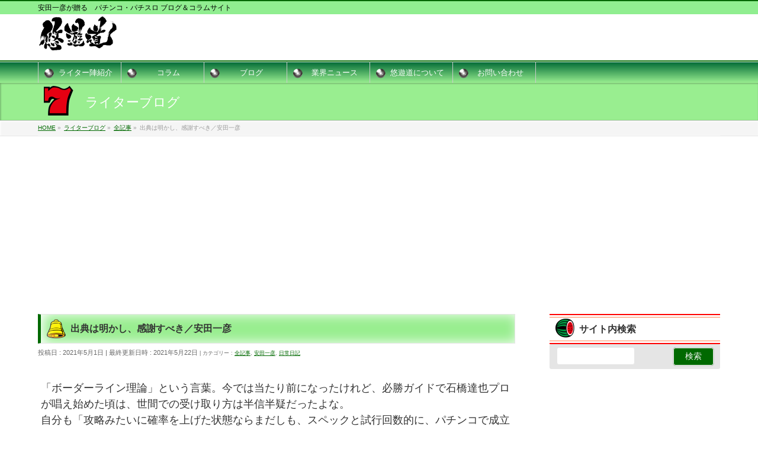

--- FILE ---
content_type: text/html; charset=UTF-8
request_url: https://www.pachinko-road.com/writer_blog/36558/
body_size: 17489
content:
<!DOCTYPE html>
<!--[if IE]>
<meta http-equiv="X-UA-Compatible" content="IE=Edge">
<![endif]-->
<html xmlns:fb="http://ogp.me/ns/fb#" lang="ja"
	itemscope 
	itemtype="http://schema.org/Article" 
	prefix="og: http://ogp.me/ns#" >
<head>
<meta charset="UTF-8" />
<title>出典は明かし、感謝すべき／安田一彦 | パチンコ・パチスロ 悠遊道</title>
<link rel="start" href="https://www.pachinko-road.com" title="HOME" />

<!--[if lte IE 8]>
<link rel="stylesheet" type="text/css" media="all" href="https://www.pachinko-road.com/pachinko-road/wp-content/themes/biz-vektor-child/style_oldie.css" />
<![endif]-->
<meta id="viewport" name="viewport" content="width=device-width, initial-scale=1">
<title>出典は明かし、感謝すべき／安田一彦 &#8211; パチンコ・パチスロ 悠遊道</title>
<!--[if lt IE 9]><script src="https://www.pachinko-road.com/pachinko-road/wp-content/themes/biz-vektor/js/html5.js"></script><![endif]-->
		<script type="text/javascript">
		var ajaxurl = 'https://www.pachinko-road.com/pachinko-road/wp-admin/admin-ajax.php';
		</script>
		<link rel='dns-prefetch' href='//ajax.googleapis.com' />
<link rel='dns-prefetch' href='//maxcdn.bootstrapcdn.com' />
<link rel='dns-prefetch' href='//fonts.googleapis.com' />
<link rel='dns-prefetch' href='//s.w.org' />
<link rel="alternate" type="application/rss+xml" title="パチンコ・パチスロ 悠遊道 &raquo; フィード" href="https://www.pachinko-road.com/feed/" />
<link rel="alternate" type="application/rss+xml" title="パチンコ・パチスロ 悠遊道 &raquo; コメントフィード" href="https://www.pachinko-road.com/comments/feed/" />
<link rel="alternate" type="application/rss+xml" title="パチンコ・パチスロ 悠遊道 &raquo; 出典は明かし、感謝すべき／安田一彦 のコメントのフィード" href="https://www.pachinko-road.com/writer_blog/36558/feed/" />
<meta name="description" content="「ボーダーライン理論」という言葉。今では当たり前になったけれど、必勝ガイドで石橋達也プロが唱え始めた頃は、世間での受け取り方は半信半疑だったよな。自分も「攻略みたいに確率を上げた状態ならまだしも、スペックと試行回数的に、パチンコで成立するのか？」なんて思い、「頭が切れる石橋さんの言うことだし、多分正しい。とりあえず乗っかってみるか」で実戦への導入をスタートさせたし。その正しさは時代が証明した。それは旧態以前のホールコンピューターが異常なまでの数採りをしていること、" />
<style type="text/css">.keyColorBG,.keyColorBGh:hover,.keyColor_bg,.keyColor_bg_hover:hover{background-color: #c30000;}.keyColorCl,.keyColorClh:hover,.keyColor_txt,.keyColor_txt_hover:hover{color: #c30000;}.keyColorBd,.keyColorBdh:hover,.keyColor_border,.keyColor_border_hover:hover{border-color: #c30000;}.color_keyBG,.color_keyBGh:hover,.color_key_bg,.color_key_bg_hover:hover{background-color: #c30000;}.color_keyCl,.color_keyClh:hover,.color_key_txt,.color_key_txt_hover:hover{color: #c30000;}.color_keyBd,.color_keyBdh:hover,.color_key_border,.color_key_border_hover:hover{border-color: #c30000;}</style>
		<script type="text/javascript">
			window._wpemojiSettings = {"baseUrl":"https:\/\/s.w.org\/images\/core\/emoji\/11\/72x72\/","ext":".png","svgUrl":"https:\/\/s.w.org\/images\/core\/emoji\/11\/svg\/","svgExt":".svg","source":{"concatemoji":"https:\/\/www.pachinko-road.com\/pachinko-road\/wp-includes\/js\/wp-emoji-release.min.js?ver=4.9.28"}};
			!function(e,a,t){var n,r,o,i=a.createElement("canvas"),p=i.getContext&&i.getContext("2d");function s(e,t){var a=String.fromCharCode;p.clearRect(0,0,i.width,i.height),p.fillText(a.apply(this,e),0,0);e=i.toDataURL();return p.clearRect(0,0,i.width,i.height),p.fillText(a.apply(this,t),0,0),e===i.toDataURL()}function c(e){var t=a.createElement("script");t.src=e,t.defer=t.type="text/javascript",a.getElementsByTagName("head")[0].appendChild(t)}for(o=Array("flag","emoji"),t.supports={everything:!0,everythingExceptFlag:!0},r=0;r<o.length;r++)t.supports[o[r]]=function(e){if(!p||!p.fillText)return!1;switch(p.textBaseline="top",p.font="600 32px Arial",e){case"flag":return s([55356,56826,55356,56819],[55356,56826,8203,55356,56819])?!1:!s([55356,57332,56128,56423,56128,56418,56128,56421,56128,56430,56128,56423,56128,56447],[55356,57332,8203,56128,56423,8203,56128,56418,8203,56128,56421,8203,56128,56430,8203,56128,56423,8203,56128,56447]);case"emoji":return!s([55358,56760,9792,65039],[55358,56760,8203,9792,65039])}return!1}(o[r]),t.supports.everything=t.supports.everything&&t.supports[o[r]],"flag"!==o[r]&&(t.supports.everythingExceptFlag=t.supports.everythingExceptFlag&&t.supports[o[r]]);t.supports.everythingExceptFlag=t.supports.everythingExceptFlag&&!t.supports.flag,t.DOMReady=!1,t.readyCallback=function(){t.DOMReady=!0},t.supports.everything||(n=function(){t.readyCallback()},a.addEventListener?(a.addEventListener("DOMContentLoaded",n,!1),e.addEventListener("load",n,!1)):(e.attachEvent("onload",n),a.attachEvent("onreadystatechange",function(){"complete"===a.readyState&&t.readyCallback()})),(n=t.source||{}).concatemoji?c(n.concatemoji):n.wpemoji&&n.twemoji&&(c(n.twemoji),c(n.wpemoji)))}(window,document,window._wpemojiSettings);
		</script>
		<style type="text/css">
img.wp-smiley,
img.emoji {
	display: inline !important;
	border: none !important;
	box-shadow: none !important;
	height: 1em !important;
	width: 1em !important;
	margin: 0 .07em !important;
	vertical-align: -0.1em !important;
	background: none !important;
	padding: 0 !important;
}
</style>
<link rel='stylesheet' id='YuyuadStyle-css'  href='https://www.pachinko-road.com/pachinko-road/wp-content/plugins/yuyu-ad/style.css?ver=2.0.0-1' type='text/css' media='all' />
<link rel='stylesheet' id='colorbox-theme1-css'  href='https://www.pachinko-road.com/pachinko-road/wp-content/plugins/jquery-colorbox/themes/theme1/colorbox.css?ver=4.6.2' type='text/css' media='screen' />
<link rel='stylesheet' id='contact-form-7-css'  href='https://www.pachinko-road.com/pachinko-road/wp-content/plugins/contact-form-7/includes/css/styles.css?ver=5.1.3' type='text/css' media='all' />
<link rel='stylesheet' id='jquery-ui-theme-css'  href='https://ajax.googleapis.com/ajax/libs/jqueryui/1.11.4/themes/smoothness/jquery-ui.min.css?ver=1.11.4' type='text/css' media='all' />
<link rel='stylesheet' id='jquery-ui-timepicker-css'  href='https://www.pachinko-road.com/pachinko-road/wp-content/plugins/contact-form-7-datepicker/js/jquery-ui-timepicker/jquery-ui-timepicker-addon.min.css?ver=4.9.28' type='text/css' media='all' />
<link rel='stylesheet' id='wp-polls-css'  href='https://www.pachinko-road.com/pachinko-road/wp-content/plugins/wp-polls/polls-css.css?ver=2.75.4' type='text/css' media='all' />
<style id='wp-polls-inline-css' type='text/css'>
.wp-polls .pollbar {
	margin: 1px;
	font-size: 6px;
	line-height: 8px;
	height: 8px;
	background-image: url('https://www.pachinko-road.com/pachinko-road/wp-content/plugins/wp-polls/images/default/pollbg.gif');
	border: 1px solid #c8c8c8;
}

</style>
<link rel='stylesheet' id='scroll-top-css-css'  href='https://www.pachinko-road.com/pachinko-road/wp-content/plugins/scroll-top/assets/css/scroll-top.css' type='text/css' media='all' />
<link rel='stylesheet' id='wc-shortcodes-style-css'  href='https://www.pachinko-road.com/pachinko-road/wp-content/plugins/wc-shortcodes/public/assets/css/style.css?ver=3.42' type='text/css' media='all' />
<link rel='stylesheet' id='Biz_Vektor_common_style-css'  href='https://www.pachinko-road.com/pachinko-road/wp-content/themes/biz-vektor/css/bizvektor_common_min.css?ver=1.9.12' type='text/css' media='all' />
<link rel='stylesheet' id='Biz_Vektor_Design_style-css'  href='https://www.pachinko-road.com/pachinko-road/wp-content/themes/biz-vektor/design_skins/001/001.css?ver=1.9.12' type='text/css' media='all' />
<link rel='stylesheet' id='Biz_Vektor_plugin_sns_style-css'  href='https://www.pachinko-road.com/pachinko-road/wp-content/themes/biz-vektor/plugins/sns/style_bizvektor_sns.css?ver=4.9.28' type='text/css' media='all' />
<link rel='stylesheet' id='Biz_Vektor_add_font_awesome-css'  href='//maxcdn.bootstrapcdn.com/font-awesome/4.3.0/css/font-awesome.min.css?ver=4.9.28' type='text/css' media='all' />
<link rel='stylesheet' id='Biz_Vektor_add_web_fonts-css'  href='//fonts.googleapis.com/css?family=Droid+Sans%3A700%7CLato%3A900%7CAnton&#038;ver=4.9.28' type='text/css' media='all' />
<link rel='stylesheet' id='addtoany-css'  href='https://www.pachinko-road.com/pachinko-road/wp-content/plugins/add-to-any/addtoany.min.css?ver=1.14' type='text/css' media='all' />
<link rel='stylesheet' id='wordpresscanvas-font-awesome-css'  href='https://www.pachinko-road.com/pachinko-road/wp-content/plugins/wc-shortcodes/public/assets/css/font-awesome.min.css?ver=4.7.0' type='text/css' media='all' />
<link rel='stylesheet' id='wp-members-css'  href='https://www.pachinko-road.com/pachinko-road/wp-content/plugins/wp-members/css/generic-no-float.css?ver=3.1.9.3' type='text/css' media='all' />
<script type='text/javascript' src='https://www.pachinko-road.com/pachinko-road/wp-includes/js/jquery/jquery.js?ver=1.12.4'></script>
<script type='text/javascript' src='https://www.pachinko-road.com/pachinko-road/wp-includes/js/jquery/jquery-migrate.min.js?ver=1.4.1'></script>
<script type='text/javascript'>
/* <![CDATA[ */
var jQueryColorboxSettingsArray = {"jQueryColorboxVersion":"4.6.2","colorboxInline":"false","colorboxIframe":"false","colorboxGroupId":"","colorboxTitle":"","colorboxWidth":"false","colorboxHeight":"false","colorboxMaxWidth":"false","colorboxMaxHeight":"false","colorboxSlideshow":"false","colorboxSlideshowAuto":"false","colorboxScalePhotos":"false","colorboxPreloading":"false","colorboxOverlayClose":"false","colorboxLoop":"true","colorboxEscKey":"true","colorboxArrowKey":"true","colorboxScrolling":"true","colorboxOpacity":"0.85","colorboxTransition":"elastic","colorboxSpeed":"350","colorboxSlideshowSpeed":"2500","colorboxClose":"close","colorboxNext":"next","colorboxPrevious":"previous","colorboxSlideshowStart":"start slideshow","colorboxSlideshowStop":"stop slideshow","colorboxCurrent":"{current} of {total} images","colorboxXhrError":"This content failed to load.","colorboxImgError":"This image failed to load.","colorboxImageMaxWidth":"false","colorboxImageMaxHeight":"false","colorboxImageHeight":"false","colorboxImageWidth":"false","colorboxLinkHeight":"false","colorboxLinkWidth":"false","colorboxInitialHeight":"100","colorboxInitialWidth":"300","autoColorboxJavaScript":"","autoHideFlash":"","autoColorbox":"true","autoColorboxGalleries":"","addZoomOverlay":"","useGoogleJQuery":"","colorboxAddClassToLinks":""};
/* ]]> */
</script>
<script type='text/javascript' src='https://www.pachinko-road.com/pachinko-road/wp-content/plugins/jquery-colorbox/js/jquery.colorbox-min.js?ver=1.4.33'></script>
<script type='text/javascript' src='https://www.pachinko-road.com/pachinko-road/wp-content/plugins/jquery-colorbox/js/jquery-colorbox-wrapper-min.js?ver=4.6.2'></script>
<script type='text/javascript' src='https://www.pachinko-road.com/pachinko-road/wp-content/plugins/add-to-any/addtoany.min.js?ver=1.0'></script>
<script type='text/javascript' src='https://www.pachinko-road.com/pachinko-road/wp-content/themes/biz-vektor-child/js/pachiroad.js?ver=20170304060000'></script>
<link rel='https://api.w.org/' href='https://www.pachinko-road.com/wp-json/' />
<link rel="EditURI" type="application/rsd+xml" title="RSD" href="https://www.pachinko-road.com/pachinko-road/xmlrpc.php?rsd" />
<link rel="wlwmanifest" type="application/wlwmanifest+xml" href="https://www.pachinko-road.com/pachinko-road/wp-includes/wlwmanifest.xml" /> 
<link rel='prev' title='幸チャレと４月の収支報告／まっきゃん' href='https://www.pachinko-road.com/writer_blog/36396/' />
<link rel='next' title='キーウィフルーツを食べると死ぬ男、きーうぃ／きーうぃ' href='https://www.pachinko-road.com/writer_blog/36023/' />
<link rel='shortlink' href='https://www.pachinko-road.com/?p=36558' />
<link rel="alternate" type="application/json+oembed" href="https://www.pachinko-road.com/wp-json/oembed/1.0/embed?url=https%3A%2F%2Fwww.pachinko-road.com%2Fwriter_blog%2F36558%2F" />
<link rel="alternate" type="text/xml+oembed" href="https://www.pachinko-road.com/wp-json/oembed/1.0/embed?url=https%3A%2F%2Fwww.pachinko-road.com%2Fwriter_blog%2F36558%2F&#038;format=xml" />

<script type="text/javascript">
window.a2a_config=window.a2a_config||{};a2a_config.callbacks=[];a2a_config.overlays=[];a2a_config.templates={};a2a_localize = {
	Share: "共有",
	Save: "ブックマーク",
	Subscribe: "購読",
	Email: "メール",
	Bookmark: "ブックマーク",
	ShowAll: "すべて表示する",
	ShowLess: "小さく表示する",
	FindServices: "サービスを探す",
	FindAnyServiceToAddTo: "追加するサービスを今すぐ探す",
	PoweredBy: "Powered by",
	ShareViaEmail: "メールでシェアする",
	SubscribeViaEmail: "メールで購読する",
	BookmarkInYourBrowser: "ブラウザにブックマーク",
	BookmarkInstructions: "このページをブックマークするには、 Ctrl+D または \u2318+D を押下。",
	AddToYourFavorites: "お気に入りに追加",
	SendFromWebOrProgram: "任意のメールアドレスまたはメールプログラムから送信",
	EmailProgram: "メールプログラム",
	More: "詳細&#8230;"
};

</script>
<script type="text/javascript" src="https://static.addtoany.com/menu/page.js" async="async"></script>
<!-- Scroll Top -->
<style id="scrolltop-custom-style">
		#scrollUp{border-radius:3px;-webkit-border-radius:3px;-moz-border-radius:3px;font-size:25px;opacity:0.8;filter:alpha(opacity=80);bottom:20px;right:20px;color:#ffffff;background:#000000;}
		#scrollUp:hover{opacity:1;filter:alpha(opacity=100);}
		#scrollUp {
padding: 5px 10px;
}
		</style>
<!-- End Scroll Top - https://wordpress.org/plugins/scroll-top/ -->
<!-- [ BizVektor OGP ] -->
<meta property="og:site_name" content="パチンコ・パチスロ 悠遊道" />
<meta property="og:url" content="https://www.pachinko-road.com/writer_blog/36558/" />
<meta property="fb:app_id" content="" />
<meta property="og:type" content="article" />
<meta property="og:image" content="https://www.pachinko-road.com/pachinko-road/wp-content/uploads/2016/11/yasudapuro.jpg" />
<meta property="og:title" content="出典は明かし、感謝すべき／安田一彦 | パチンコ・パチスロ 悠遊道" />
<meta property="og:description" content="「ボーダーライン理論」という言葉。今では当たり前になったけれど、必勝ガイドで石橋達也プロが唱え始めた頃は、世間での受け取り方は半信半疑だったよな。 自分も「攻略みたいに確率を上げた状態ならまだしも、スペックと試行回数的に、パチンコで成立するのか？」なんて思い、「頭が切れる石橋さんの言うことだし、多分正しい。とりあえず乗っかってみるか」で実戦への導入をスタートさせたし。  その正しさは時代が証明した。それは旧態以前のホールコンピューターが異常なまでの数採りをしていること、" />
<!-- [ /BizVektor OGP ] -->
<!-- bizvektor twitter card -->
<meta name="twitter:card" content="summary_large_image">
<meta name="twitter:description" content="「ボーダーライン理論」という言葉。今では当たり前になったけれど、必勝ガイドで石橋達也プロが唱え始めた頃は、世間での受け取り方は半信半疑だったよな。自分も「攻略みたいに確率を上げた状態ならまだしも、スペックと試行回数的に、パチンコで成立するのか？」なんて思い、「頭が切れる石橋さんの言うことだし、多分正しい。とりあえず乗っかってみるか」で実戦への導入をスタートさせたし。その正しさは時代が証明した。それは旧態以前のホールコンピューターが異常なまでの数採りをしていること、">
<meta name="twitter:title" content="出典は明かし、感謝すべき／安田一彦 | パチンコ・パチスロ 悠遊道">
<meta name="twitter:url" content="https://www.pachinko-road.com/writer_blog/36558/">
<meta name="twitter:image" content="https://www.pachinko-road.com/pachinko-road/wp-content/uploads/2016/11/yasudapuro.jpg">
<meta name="twitter:site" content="@yasda_kazu">
<!-- /twitter card -->
<!--[if lte IE 8]>
<link rel="stylesheet" type="text/css" media="all" href="https://www.pachinko-road.com/pachinko-road/wp-content/themes/biz-vektor/design_skins/001/001_oldie.css" />
<![endif]-->
<style type="text/css">
/*-------------------------------------------*/
/*	sidebar child menu display
/*-------------------------------------------*/
#sideTower	ul.localNavi ul.children	{ display:none; }
#sideTower	ul.localNavi li.current_page_ancestor	ul.children,
#sideTower	ul.localNavi li.current_page_item		ul.children,
#sideTower	ul.localNavi li.current-cat				ul.children{ display:block; }
</style>
	<link rel="pingback" href="https://www.pachinko-road.com/pachinko-road/xmlrpc.php" />
<link rel="icon" href="https://www.pachinko-road.com/pachinko-road/wp-content/uploads/2023/01/cropped-d099d886ed65ef765625779e628d2c5f-32x32.png" sizes="32x32" />
<link rel="icon" href="https://www.pachinko-road.com/pachinko-road/wp-content/uploads/2023/01/cropped-d099d886ed65ef765625779e628d2c5f-192x192.png" sizes="192x192" />
<link rel="apple-touch-icon-precomposed" href="https://www.pachinko-road.com/pachinko-road/wp-content/uploads/2023/01/cropped-d099d886ed65ef765625779e628d2c5f-180x180.png" />
<meta name="msapplication-TileImage" content="https://www.pachinko-road.com/pachinko-road/wp-content/uploads/2023/01/cropped-d099d886ed65ef765625779e628d2c5f-270x270.png" />
		<style type="text/css">
a	{ color:#006900; }
a:hover	{ color:#99ee90;}

a.btn,
.linkBtn.linkBtnS a,
.linkBtn.linkBtnM a,
.moreLink a,
.btn.btnS a,
.btn.btnM a,
.btn.btnL a,
#content p.btn.btnL input,
input[type=button],
input[type=submit],
#searchform input[type=submit],
p.form-submit input[type=submit],
form#searchform input#searchsubmit,
#content form input.wpcf7-submit,
#confirm-button input	{ background-color:#006900;color:#f5f5f5; }

.moreLink a:hover,
.btn.btnS a:hover,
.btn.btnM a:hover,
.btn.btnL a:hover	{ background-color:#99ee90; color:#f5f5f5;}

#headerTop { border-top-color:#006900;}
#header #headContact #headContactTel	{color:#006900;}

#gMenu	{ border-top:2px solid #006900; }
#gMenu h3.assistive-text {
background-color:#006900;
border-right:1px solid #006900;
background: -webkit-gradient(linear, 0 0, 0 bottom, from(#006900), to(#006900));
background: -moz-linear-gradient(#006900, #006900);
background: linear-gradient(#006900, #006900);
-ms-filter: "progid:DXImageTransform.Microsoft.Gradient(StartColorStr=#006900, EndColorStr=#006900)";
}

#gMenu .menu li.current_page_item > a,
#gMenu .menu li > a:hover { background-color:#006900; }

#pageTitBnr	{ background-color:#006900; }

#panList a	{ color:#006900; }
#panList a:hover	{ color:#99ee90; }

#content h2,
#content h1.contentTitle,
#content h1.entryPostTitle { border-top:2px solid #006900;}
#content h3	{ border-left-color:#006900;}
#content h4,
#content dt	{ color:#006900; }

#content .infoList .infoCate a:hover	{ background-color:#006900; }

#content .child_page_block h4 a	{ border-color:#006900; }
#content .child_page_block h4 a:hover,
#content .child_page_block p a:hover	{ color:#006900; }

#content .childPageBox ul li.current_page_item li a	{ color:#006900; }

#content .mainFootContact p.mainFootTxt span.mainFootTel	{ color:#006900; }
#content .mainFootContact .mainFootBt a			{ background-color:#006900; }
#content .mainFootContact .mainFootBt a:hover	{ background-color:#99ee90; }

.sideTower .localHead	{ border-top-color:#006900; }
.sideTower li.sideBnr#sideContact a		{ background-color:#006900; }
.sideTower li.sideBnr#sideContact a:hover	{ background-color:#99ee90; }
.sideTower .sideWidget h4	{ border-left-color:#006900; }

#pagetop a	{ background-color:#006900; }
#footMenu	{ background-color:#006900;border-top-color:#006900; }

#topMainBnr	{ background-color:#006900; }
#topMainBnrFrame a.slideFrame:hover	{ border:4px solid #99ee90; }

#topPr .topPrInner h3	{ border-left-color:#006900 ; }
#topPr .topPrInner p.moreLink a	{ background-color:#006900; }
#topPr .topPrInner p.moreLink a:hover { background-color:#99ee90; }

.paging span,
.paging a	{ color:#006900;border:1px solid #006900; }
.paging span.current,
.paging a:hover	{ background-color:#006900; }

@media (min-width: 770px) {
#gMenu .menu > li.current_page_item > a,
#gMenu .menu > li.current-menu-item > a,
#gMenu .menu > li.current_page_ancestor > a ,
#gMenu .menu > li.current-page-ancestor > a ,
#gMenu .menu > li > a:hover	{
background-color:#006900;
border-right:1px solid #006900;
background: -webkit-gradient(linear, 0 0, 0 bottom, from(#006900), to(#006900));
background: -moz-linear-gradient(#006900, #006900);
background: linear-gradient(#006900, #006900);
-ms-filter: "progid:DXImageTransform.Microsoft.Gradient(StartColorStr=#006900, EndColorStr=#006900)";
}
}
		</style>
<!--[if lte IE 8]>
<style type="text/css">
#gMenu .menu > li.current_page_item > a,
#gMenu .menu > li.current_menu_item > a,
#gMenu .menu > li.current_page_ancestor > a ,
#gMenu .menu > li.current-page-ancestor > a ,
#gMenu .menu > li > a:hover	{
background-color:#006900;
border-right:1px solid #006900;
background: -webkit-gradient(linear, 0 0, 0 bottom, from(#006900), to(#006900));
background: -moz-linear-gradient(#006900, #006900);
background: linear-gradient(#006900, #006900);
-ms-filter: "progid:DXImageTransform.Microsoft.Gradient(StartColorStr=#006900, EndColorStr=#006900)";
}
</style>
<![endif]-->

	<style type="text/css">
/*-------------------------------------------*/
/*	menu divide
/*-------------------------------------------*/
@media (min-width: 970px) {
#gMenu .menu > li { width:135px; text-align:center; }
#gMenu .menu > li.current_menu_item,
#gMenu .menu > li.current-menu-item,
#gMenu .menu > li.current-menu-ancestor,
#gMenu .menu > li.current_page_item,
#gMenu .menu > li.current_page_ancestor,
#gMenu .menu > li.current-page-ancestor { width:139px; }
}
</style>
<!--[if lte IE 8]>
<style type="text/css">
#gMenu .menu li { width:135px; text-align:center; }
#gMenu .menu li.current_page_item,
#gMenu .menu li.current_page_ancestor { width:139px; }
</style>
<![endif]-->
<style type="text/css">
/*-------------------------------------------*/
/*	font
/*-------------------------------------------*/
h1,h2,h3,h4,h4,h5,h6,#header #site-title,#pageTitBnr #pageTitInner #pageTit,#content .leadTxt,#sideTower .localHead {font-family: "ヒラギノ角ゴ Pro W3","Hiragino Kaku Gothic Pro","メイリオ",Meiryo,Osaka,"ＭＳ Ｐゴシック","MS PGothic",sans-serif; }
#pageTitBnr #pageTitInner #pageTit { font-weight:lighter; }
#gMenu .menu li a strong {font-family: "ヒラギノ角ゴ Pro W3","Hiragino Kaku Gothic Pro","メイリオ",Meiryo,Osaka,"ＭＳ Ｐゴシック","MS PGothic",sans-serif; }
</style>
<style type="text/css">
.wp-polls .Buttons {
    border: 1px solid #C8C8C8;
    background-color: #900;
    color: #F3F6F8;
}</style>
	<link rel="stylesheet" href="https://www.pachinko-road.com/pachinko-road/wp-content/themes/biz-vektor-child/style.css?update=20190601" type="text/css" media="all" />
</head>
<script async src="//pagead2.googlesyndication.com/pagead/js/adsbygoogle.js"></script>
<script>
  (adsbygoogle = window.adsbygoogle || []).push({
    google_ad_client: "ca-pub-6733214017555838",
    enable_page_level_ads: true
  });
</script>

<body class="writer_blog-template-default single single-writer_blog postid-36558 wc-shortcodes-font-awesome-enabled two-column right-sidebar">

<div id="fb-root"></div>

<div id="wrap">

<!--[if lte IE 8]>
<div id="eradi_ie_box">
<div class="alert_title">ご利用の <span style="font-weight: bold;">Internet Exproler</span> は古すぎます。</div>
<p>あなたがご利用の Internet Explorer はすでにサポートが終了しているため、正しい表示・動作を保証しておりません。<br />
古い Internet Exproler はセキュリティーの観点からも、<a href="https://www.microsoft.com/ja-jp/windows/lifecycle/iesupport/" target="_blank" >新しいブラウザに移行する事が強く推奨されています。</a><br />
<a href="http://windows.microsoft.com/ja-jp/internet-explorer/" target="_blank" >最新のInternet Exproler</a> や <a href="https://www.microsoft.com/ja-jp/windows/microsoft-edge" target="_blank" >Edge</a> を利用するか、<a href="https://www.google.co.jp/chrome/browser/index.html" target="_blank">Chrome</a> や <a href="https://www.mozilla.org/ja/firefox/new/" target="_blank">Firefox</a> など、より早くて快適なブラウザをご利用ください。</p>
</div>
<![endif]-->

<!-- [ #headerTop ] -->
<div id="headerTop">
<div class="innerBox">
<div id="site-description">安田一彦が贈る　パチンコ・パチスロ ブログ＆コラムサイト</div>
</div>
</div><!-- [ /#headerTop ] -->

<!-- [ #header ] -->
<div id="header">
<div id="headerInner" class="innerBox">
<!-- [ #headLogo ] -->
<div id="site-title">
<a href="https://www.pachinko-road.com/" title="パチンコ・パチスロ 悠遊道" rel="home">
<img src="https://www.pachinko-road.com/pachinko-road/wp-content/uploads/2025/02/3d47eb81a6a946c42c3abde8cb85d223.png" alt="パチンコ・パチスロ 悠遊道" /></a>
</div>
<!-- [ /#headLogo ] -->

<div id="header-ad">
		</div>

<!-- [ #headContact ] -->
<!-- [ /#headContact ] -->

</div>
<!-- #headerInner -->
</div>
<!-- [ /#header ] -->


		<!-- [ #gMenu ] -->
		<div id="gMenu" class="itemClose">
		<div id="gMenuInner" class="innerBox">
		<h3 class="assistive-text" onclick="showHide('gMenu');"><span>MENU</span></h3>
		<div class="skip-link screen-reader-text">
			<a href="#content" title="メニューを飛ばす">メニューを飛ばす</a>
		</div>
<div class="menu-global-menu-container"><ul id="menu-global-menu" class="menu"><li id="menu-item-10628" class="menu-item menu-item-type-post_type menu-item-object-page"><a href="https://www.pachinko-road.com/writer_profile/"><strong>ライター陣紹介</strong></a></li>
<li id="menu-item-10629" class="menu-item menu-item-type-post_type_archive menu-item-object-column menu-item-has-children"><a href="https://www.pachinko-road.com/column/"><strong>コラム</strong></a>
<ul class="sub-menu">
	<li id="menu-item-10630" class="menu-item menu-item-type-post_type menu-item-object-page"><a href="https://www.pachinko-road.com/special/">スペシャルコラム【人生で一番&#8221;熱い&#8221;日】</a></li>
	<li id="menu-item-10632" class="menu-item menu-item-type-post_type menu-item-object-page"><a href="https://www.pachinko-road.com/%e8%a8%98%e4%ba%8b%e5%88%a5%e3%83%a1%e3%83%8b%e3%83%a5%e3%83%bc/">連載シリーズ一覧</a></li>
</ul>
</li>
<li id="menu-item-10631" class="menu-item menu-item-type-post_type_archive menu-item-object-writer_blog"><a href="https://www.pachinko-road.com/blog/"><strong>ブログ</strong></a></li>
<li id="menu-item-10633" class="menu-item menu-item-type-post_type_archive menu-item-object-psnews"><a href="https://www.pachinko-road.com/psnews/"><strong>業界ニュース</strong></a></li>
<li id="menu-item-10634" class="menu-item menu-item-type-post_type menu-item-object-page"><a href="https://www.pachinko-road.com/about/"><strong>悠遊道について</strong></a></li>
<li id="menu-item-10635" class="menu-item menu-item-type-post_type menu-item-object-page"><a href="https://www.pachinko-road.com/contact/"><strong>お問い合わせ</strong></a></li>
</ul></div>
</div><!-- [ /#gMenuInner ] -->
		</div>
		<!-- [ /#gMenu ] -->

<div id="pageTitBnr">
<div class="innerBox">
<div id="pageTitInner">
<div id="pageTit">
ライターブログ</div>
</div><!-- [ /#pageTitInner ] -->
</div>
</div><!-- [ /#pageTitBnr ] -->
<!-- [ #panList ] -->
<div id="panList">
<div id="panListInner" class="innerBox">
<ul><li id="panHome"><a href="https://www.pachinko-road.com"><span>HOME</span></a> &raquo; </li><li itemscope itemtype="http://data-vocabulary.org/Breadcrumb"><a href="https://www.pachinko-road.com/writer_blog/" itemprop="url"><span itemprop="title">ライターブログ</span></a> &raquo; </li><li itemscope itemtype="http://data-vocabulary.org/Breadcrumb"><a href="https://www.pachinko-road.com/column_category/all-writer/" itemprop="url"><span itemprop="title">全記事</span></a> &raquo; </li><li><span>出典は明かし、感謝すべき／安田一彦</span></li></ul></div>
</div>
<!-- [ /#panList ] -->

<!-- 広告 -->
<div id='yuyuad-1' class='yuyuad-wrap' style='text-align:center; padding:10px 0px; width:100%;'>
<div number='1' class='yuyuad-content' style='width:100%; min-height:1px;' style='display:none;'><script async src="//pagead2.googlesyndication.com/pagead/js/adsbygoogle.js"></script> <!-- レスポンシブ --> <ins class="adsbygoogle"      style="display:block"      data-ad-client="ca-pub-6733214017555838"      data-ad-slot="6390754900"      data-ad-format="auto"></ins> <script> (adsbygoogle = window.adsbygoogle || []).push({}); </script></div>
</div><div id="main">

<!-- [ #container ] -->
<div id="container" class="innerBox">
	<!-- [ #content ] -->
	<div id="content" class="content">

<!-- [ #post- ] -->
<div id="post-36558" class="post-36558 writer_blog type-writer_blog status-publish has-post-thumbnail hentry column_category-all-writer column_category-yasuda column_category-62">
		<h1 class="entryPostTitle entry-title">出典は明かし、感謝すべき／安田一彦</h1>
	<div class="entry-meta">
<span class="published">投稿日 : 2021年5月1日</span>
<span class="updated entry-meta-items">最終更新日時 : 2021年5月22日</span>
<span class="vcard author entry-meta-items">投稿者 : <span class="fn">安田一彦</span></span>
<span class="tags entry-meta-items">カテゴリー :  <a href="https://www.pachinko-road.com/column_category/all-writer/" rel="tag">全記事</a>, <a href="https://www.pachinko-road.com/column_category/yasuda/" rel="tag">安田一彦</a>, <a href="https://www.pachinko-road.com/column_category/%e6%97%a5%e5%b8%b8%e6%97%a5%e8%a8%98/" rel="tag">日常日記</a></span>
</div>
<!-- .entry-meta -->	<div class="entry-content post-content">
				<p>「ボーダーライン理論」という言葉。今では当たり前になったけれど、必勝ガイドで石橋達也プロが唱え始めた頃は、世間での受け取り方は半信半疑だったよな。<br />
自分も「攻略みたいに確率を上げた状態ならまだしも、スペックと試行回数的に、パチンコで成立するのか？」なんて思い、「頭が切れる石橋さんの言うことだし、多分正しい。とりあえず乗っかってみるか」で実戦への導入をスタートさせたし。</p>
<p>その正しさは時代が証明した。それは旧態以前のホールコンピューターが異常なまでの数採りをしていること、スケールメリットの恩恵をやり過ぎるほどの形で受けようとする打ち子軍団の跋扈が理由とも言えるでしょう。</p>
<p>そんなことを考える度に、「石橋さんには功労者として、パチプロもホール関係者も一人10万円ずつ払ってもいいんじゃないのか？」なんてことを思う。<br />
現実には「当たり前のことに価値はない」とか理論の出所すら知らぬ人達に無かったことにされているけどね。残念至極！</p>
<div id='yuyuad-7' class='yuyuad-wrap' style='text-align:center; padding:10px 0px; width:100%;'>
<div number='1' class='yuyuad-content' style='width:100%; min-height:1px;' style='display:none;'><script async src="//pagead2.googlesyndication.com/pagead/js/adsbygoogle.js"></script> <!-- レスポンシブ --> <ins class="adsbygoogle"      style="display:block"      data-ad-client="ca-pub-6733214017555838"      data-ad-slot="6390754900"      data-ad-format="auto"></ins> <script> (adsbygoogle = window.adsbygoogle || []).push({}); </script></div>
</div>
<p>そういえば、最近は専門誌の原稿でも、引用をしづらくなった。小説なんかは一言一句正確に載せた上で出典を明記する必要があるからだ。<br />
パチンコ台の演出はもっと厳しい。権利関係をメーカーというより、タイアップ元のアニメ製作会社が管理しているのかな？　自分も直しを要求されて、「じゃあいいや」と削ったことがあるほどだから。</p>
<p>でも、これもオリジナルの著作権的な権利を尊重する表れで、仕方ないというかもっともなことだろう。<br />
だって、自分が書いた文章や出演した動画を勝手に使われて、断りも無しに商売されたらムカつくもんね。</p>
<p>というわけで、最後に本題。<br />
悠遊道チャンネルの動画にミネッチ＆たなみさんと「攻略も解禁したら、タンポポで何個出せるか？」という回があります。<br />
この中でケンシロウ君の力を借りて（動態視力が弱い自分が助っ人を頼んだ）、スーパードームの永久連チャン打法に挑んだ映像があるのだけど、この詳細は「まにあっく懐パチ、懐スロ」というブログに掲載されていた物です。うん、メッチャ感謝しとります！</p>
<p>サイト内にある自分のパチンコ機種回顧録では、レトロ台も多く紹介しているのですが、手元に実機がないのが難点。<br />
そこで、「どこもパチンコ愛に溢れているし、資料的価値も高い。少しでも知名度が上がるためにもなれば」と、画像を拝借する代わりにお借りするサイト、ブログの名前を必ず入れるようにしています。<br />
「懐かしのぱちんこ名機列伝」様<br />
「嗚呼、パチンコ～たまごろうのｈｐ」様<br />
「ｎｏｂのおもちゃ箱」様<br />
どこも素晴らしい造りです。まだ知らぬ方はぜひ一度閲覧を！</p>
<div class="addtoany_share_save_container addtoany_content addtoany_content_bottom"><div class="a2a_kit a2a_kit_size_32 addtoany_list" data-a2a-url="https://www.pachinko-road.com/writer_blog/36558/" data-a2a-title="出典は明かし、感謝すべき／安田一彦"><a class="a2a_button_twitter" href="https://www.addtoany.com/add_to/twitter?linkurl=https%3A%2F%2Fwww.pachinko-road.com%2Fwriter_blog%2F36558%2F&amp;linkname=%E5%87%BA%E5%85%B8%E3%81%AF%E6%98%8E%E3%81%8B%E3%81%97%E3%80%81%E6%84%9F%E8%AC%9D%E3%81%99%E3%81%B9%E3%81%8D%EF%BC%8F%E5%AE%89%E7%94%B0%E4%B8%80%E5%BD%A6" title="Twitter" rel="nofollow noopener" target="_blank"></a><a class="a2a_button_line" href="https://www.addtoany.com/add_to/line?linkurl=https%3A%2F%2Fwww.pachinko-road.com%2Fwriter_blog%2F36558%2F&amp;linkname=%E5%87%BA%E5%85%B8%E3%81%AF%E6%98%8E%E3%81%8B%E3%81%97%E3%80%81%E6%84%9F%E8%AC%9D%E3%81%99%E3%81%B9%E3%81%8D%EF%BC%8F%E5%AE%89%E7%94%B0%E4%B8%80%E5%BD%A6" title="Line" rel="nofollow noopener" target="_blank"></a><a class="a2a_button_facebook" href="https://www.addtoany.com/add_to/facebook?linkurl=https%3A%2F%2Fwww.pachinko-road.com%2Fwriter_blog%2F36558%2F&amp;linkname=%E5%87%BA%E5%85%B8%E3%81%AF%E6%98%8E%E3%81%8B%E3%81%97%E3%80%81%E6%84%9F%E8%AC%9D%E3%81%99%E3%81%B9%E3%81%8D%EF%BC%8F%E5%AE%89%E7%94%B0%E4%B8%80%E5%BD%A6" title="Facebook" rel="nofollow noopener" target="_blank"></a><a class="a2a_button_google_plus" href="https://www.addtoany.com/add_to/google_plus?linkurl=https%3A%2F%2Fwww.pachinko-road.com%2Fwriter_blog%2F36558%2F&amp;linkname=%E5%87%BA%E5%85%B8%E3%81%AF%E6%98%8E%E3%81%8B%E3%81%97%E3%80%81%E6%84%9F%E8%AC%9D%E3%81%99%E3%81%B9%E3%81%8D%EF%BC%8F%E5%AE%89%E7%94%B0%E4%B8%80%E5%BD%A6" title="Google+" rel="nofollow noopener" target="_blank"></a><a class="a2a_dd a2a_counter addtoany_share_save addtoany_share" href="https://www.addtoany.com/share"></a></div></div>		
		<div class="entry-utility">
					</div>
		<!-- .entry-utility -->
	</div><!-- .entry-content -->



<div id="nav-below" class="navigation">
	<div class="nav-previous"><a href="https://www.pachinko-road.com/writer_blog/36396/" rel="prev"><span class="meta-nav">&larr;</span> 幸チャレと４月の収支報告／まっきゃん</a></div>
	<div class="nav-next"><a href="https://www.pachinko-road.com/writer_blog/36023/" rel="next">キーウィフルーツを食べると死ぬ男、きーうぃ／きーうぃ <span class="meta-nav">&rarr;</span></a></div>
</div><!-- #nav-below -->
</div>
<!-- [ /#post- ] -->



<div id="comments">


<h3 id="comments-title">コメント</h3>

			<ol class="commentlist">
					<li class="comment even thread-even depth-1" id="li-comment-11133">
		<div id="comment-11133" class="commentBox">
		<div class="comment-author vcard">
			<img src="https://www.pachinko-road.com/pachinko-road/wp-content/plugins/wp-user-avatar/images/wpua-96x96.png" width="40" height="40" alt="" class="avatar avatar-40wp-user-avatar wp-user-avatar-40 alignnone photo avatar-default" />			<cite class="fn">pp</cite>		</div><!-- .comment-author .vcard -->
		
		<div class="comment-meta commentmetadata">
		2021年5月1日 at 7:19 AM 		</div><!-- .comment-meta .commentmetadata -->

		<div class="comment-body"><p>ボーダー理論が普及してなかったら、今もパチンコは甘釘だらけだったでしょう。<br />
打ち子軍団も存在しなかったでしょうし、ギスギス感もなかったでしょう。</p>
</div>
		<div class="linkBtn linkBtnS">
				</div><!-- .reply -->
	</div><!-- #comment-##  -->

	</li><!-- #comment-## -->
	<li class="comment odd alt thread-odd thread-alt depth-1" id="li-comment-11135">
		<div id="comment-11135" class="commentBox">
		<div class="comment-author vcard">
			<img src="https://www.pachinko-road.com/pachinko-road/wp-content/plugins/wp-user-avatar/images/wpua-96x96.png" width="40" height="40" alt="" class="avatar avatar-40wp-user-avatar wp-user-avatar-40 alignnone photo avatar-default" />			<cite class="fn">猫屋敷</cite>		</div><!-- .comment-author .vcard -->
		
		<div class="comment-meta commentmetadata">
		2021年5月1日 at 11:10 AM 		</div><!-- .comment-meta .commentmetadata -->

		<div class="comment-body"><p>攻略効果の期間の長さを考えたら10万てか50万〜でも価値あるレベルですもんね。ホール関係者は逆に、いらんことしやがってじゃないですかね笑</p>
</div>
		<div class="linkBtn linkBtnS">
				</div><!-- .reply -->
	</div><!-- #comment-##  -->

	</li><!-- #comment-## -->
	<li class="comment byuser comment-author-yasuda bypostauthor even thread-even depth-1" id="li-comment-11137">
		<div id="comment-11137" class="commentBox">
		<div class="comment-author vcard">
			<img src="https://www.pachinko-road.com/pachinko-road/wp-content/uploads/2016/11/yasudapuro-150x150.jpg" width="40" height="40" alt="安田一彦" class="avatar avatar-40 wp-user-avatar wp-user-avatar-40 alignnone photo" />			<cite class="fn"><a href='https://twitter.com/yasda_kazu' rel='external nofollow' class='url'>安田一彦</a></cite>		</div><!-- .comment-author .vcard -->
		
		<div class="comment-meta commentmetadata">
		2021年5月1日 at 3:19 PM 		</div><!-- .comment-meta .commentmetadata -->

		<div class="comment-body"><p>ppさんへ<br />
そんなもんですかね。</p>
<p>猫屋敷さんへ<br />
当時はホール側にもオカルトは根強かったので、それを払拭という意味では恩恵もあったかなと。<br />
ただ、「あんた達が客に余計な知恵をつけるから」なんて言われたこともあるし、猫屋敷さんの仰るのもその通りですね。</p>
</div>
		<div class="linkBtn linkBtnS">
				</div><!-- .reply -->
	</div><!-- #comment-##  -->

	</li><!-- #comment-## -->
	<li class="comment odd alt thread-odd thread-alt depth-1" id="li-comment-11142">
		<div id="comment-11142" class="commentBox">
		<div class="comment-author vcard">
			<img src="https://www.pachinko-road.com/pachinko-road/wp-content/plugins/wp-user-avatar/images/wpua-96x96.png" width="40" height="40" alt="" class="avatar avatar-40wp-user-avatar wp-user-avatar-40 alignnone photo avatar-default" />			<cite class="fn">パチやん</cite>		</div><!-- .comment-author .vcard -->
		
		<div class="comment-meta commentmetadata">
		2021年5月2日 at 2:28 AM 		</div><!-- .comment-meta .commentmetadata -->

		<div class="comment-body"><p>昔の低換金の時代ほど、ボーダー理論は実感につながりやすかったと思います。<br />
たとえば40個交換の店で等価ボーダー17.5の海を26/k以上で打っていて、投資1万円以内に持ち玉が8000個くらいできれば、その日は、ほぼ楽勝ムード（笑）<br />
いや、持ち玉壊滅パターンも結構あったんですけど、実際は。それでも、逆に今のほうがボーダーを実感・体感するのが難しいケースもある気がします。源さんとか本当に怖くて（笑）</p>
</div>
		<div class="linkBtn linkBtnS">
				</div><!-- .reply -->
	</div><!-- #comment-##  -->

	</li><!-- #comment-## -->
	<li class="comment even thread-even depth-1" id="li-comment-11153">
		<div id="comment-11153" class="commentBox">
		<div class="comment-author vcard">
			<img src="https://www.pachinko-road.com/pachinko-road/wp-content/plugins/wp-user-avatar/images/wpua-96x96.png" width="40" height="40" alt="" class="avatar avatar-40wp-user-avatar wp-user-avatar-40 alignnone photo avatar-default" />			<cite class="fn">かず</cite>		</div><!-- .comment-author .vcard -->
		
		<div class="comment-meta commentmetadata">
		2021年5月3日 at 2:42 AM 		</div><!-- .comment-meta .commentmetadata -->

		<div class="comment-body"><p>私がボーダー理論を知ったのはたまたまコンビニで立ち読みした｢ガイド｣でした。<br />
安田さんの記事で｢目から鱗｣的な。<br />
そんな安田さんよりも早くに｢ボーダー理論｣を提唱してた石橋達也さんって凄いですよね！<br />
お名前と功績をうっすらと知ってはいましたが・・・。</p>
<p>今はパチンコの基礎スペックが複雑化し、ボーダー理論に必要なトータル確率やらラウンド比率を求めるのがめっちゃややこしいですよね。<br />
そこを突破して計算するために必要不可欠な｢大当り当選時の状態割合｣。<br />
これはパソコン通信の時代に｢パチマガ｣関係者(？)の方が中心にが発したと見聞したことがあります。<br />
これもまた凄っ！<br />
ただ、当時はそんな計算しなくても連チャン率出せば(等比数列の公式ってやつ)十分だったので理論の理解不足と複雑さもあり受け入れられずにずっと埋もれていたのかな。</p>
<p>因みに、私は30歳半ばまで｢今日の敗因はあの魚群が外れたからやっ！！｣って本気で思ってたオカルターでしたｗｗ</p>
</div>
		<div class="linkBtn linkBtnS">
				</div><!-- .reply -->
	</div><!-- #comment-##  -->

	</li><!-- #comment-## -->
	<li class="comment odd alt thread-odd thread-alt depth-1" id="li-comment-11161">
		<div id="comment-11161" class="commentBox">
		<div class="comment-author vcard">
			<img src="https://www.pachinko-road.com/pachinko-road/wp-content/plugins/wp-user-avatar/images/wpua-96x96.png" width="40" height="40" alt="" class="avatar avatar-40wp-user-avatar wp-user-avatar-40 alignnone photo avatar-default" />			<cite class="fn">匿名希望</cite>		</div><!-- .comment-author .vcard -->
		
		<div class="comment-meta commentmetadata">
		2021年5月3日 at 11:40 AM 		</div><!-- .comment-meta .commentmetadata -->

		<div class="comment-body"><p>ボーダー理論から勝ち組に転じたパチンカーは数多いと思うけど、現実は勝ち組パチンカーは1割、負け組パチンカーは９割と言われている。その負け組パチンカーだってボーダー理論を聞いた事ある人はかなりいると思う。でもなかなか勝ち組には転じない。なぜか？私の中学の同級生で有名理系大学卒業の高学歴の知人でさえ負け組パチンカーだった(現在は脱パチンコ)。パチンコの当たりの仕組みを知ってても、当たる時は誰が打っても当たると思うみたい。ホールもデータランプにスランプグラフ表示したりして、まるで台を生き物のように演出させている。勝ち組にとってはボーダー理論は大感謝だけど、それを勝ちに転じるのは個人の努力以外に物事の現象を理論的に考える性格などが必要に思う。昨今はボーダー近辺の厳しい限りで安田プロはじめ生活かかってるパチンカーには大変だけど心から応援してます。</p>
</div>
		<div class="linkBtn linkBtnS">
				</div><!-- .reply -->
	</div><!-- #comment-##  -->

	</li><!-- #comment-## -->
	<li class="comment even thread-even depth-1" id="li-comment-11172">
		<div id="comment-11172" class="commentBox">
		<div class="comment-author vcard">
			<img src="https://www.pachinko-road.com/pachinko-road/wp-content/plugins/wp-user-avatar/images/wpua-96x96.png" width="40" height="40" alt="" class="avatar avatar-40wp-user-avatar wp-user-avatar-40 alignnone photo avatar-default" />			<cite class="fn">匿名</cite>		</div><!-- .comment-author .vcard -->
		
		<div class="comment-meta commentmetadata">
		2021年5月4日 at 12:14 PM 		</div><!-- .comment-meta .commentmetadata -->

		<div class="comment-body"><p>昔レッドライオンゆう羽根物があった頃、学生だった自分は一応釘見ながら良さげなのを選んでたまに打った。でも打ち止めまでは行かなかったように記憶している。それから10数年パチンコは止めてたけど、再びやりだしたのはパチンコ雑誌等の影響もあったと思う。で、安田さんのパチプロ日記に羽根物のデキ不デキが書いてあって、自分か学生の頃レッドライオンを良い釘で選んだのにイマイチだったのは役物が良くなかったからかと初めて知ったのでした(感謝)。セブン機のボーダー知ったのも雑誌からで、羽根物にも応用が効く思て自分なりに計算発見したのは嬉しかった(プチ自慢)。でも、羽根物は個体差があるので、台ごとにボーダー違うけどね。最近は面白い羽根物ないしいつかタンポポ行ってみようか思います。</p>
</div>
		<div class="linkBtn linkBtnS">
				</div><!-- .reply -->
	</div><!-- #comment-##  -->

	</li><!-- #comment-## -->
	<li class="comment byuser comment-author-yasuda bypostauthor odd alt thread-odd thread-alt depth-1" id="li-comment-11218">
		<div id="comment-11218" class="commentBox">
		<div class="comment-author vcard">
			<img src="https://www.pachinko-road.com/pachinko-road/wp-content/uploads/2016/11/yasudapuro-150x150.jpg" width="40" height="40" alt="安田一彦" class="avatar avatar-40 wp-user-avatar wp-user-avatar-40 alignnone photo" />			<cite class="fn"><a href='https://twitter.com/yasda_kazu' rel='external nofollow' class='url'>安田一彦</a></cite>		</div><!-- .comment-author .vcard -->
		
		<div class="comment-meta commentmetadata">
		2021年5月8日 at 3:52 PM 		</div><!-- .comment-meta .commentmetadata -->

		<div class="comment-body"><p>パチやんさんへ<br />
そうそう、源さん韋駄天とか、初当たりが辛くて単発率が異様に高いキャプテンロバートですからね。<br />
普通のミドルと思って悠々と打てる人は尊敬します。</p>
<p>かずさんへ<br />
偉大な先駆者は熊ちゃん先生もそうだし、わかりやすく理論を伝えたパチマガの荒プロさん等、数多いです。<br />
みんな彼らから理論の洗礼を受け、オカルトを脱却したのです(^.^)</p>
<p>匿名希望さんへ<br />
勝ち組と負け組の比率、その通りだと思います。<br />
今は理論の理解で差がつきにくい分、その先というかアナログ面の精度（昔の技術）がピンで勝つための鍵になってきました。<br />
もちろん、ハイエナ等の立ち回りも…。<br />
それでも、「プロになる＝人生を捨てる」の図式があるのは事実。<br />
遊べてニコニコが一番の付き合い方だと、私は思ってます。</p>
<p>匿名さんへ<br />
羽根モノも数の世界なのは同感です。<br />
私も拾い個数とかずっと数えてました。<br />
タンポポは楽しいですよ♪</p>
</div>
		<div class="linkBtn linkBtnS">
				</div><!-- .reply -->
	</div><!-- #comment-##  -->

	</li><!-- #comment-## -->
	<li class="comment even thread-even depth-1" id="li-comment-11349">
		<div id="comment-11349" class="commentBox">
		<div class="comment-author vcard">
			<img src="https://www.pachinko-road.com/pachinko-road/wp-content/plugins/wp-user-avatar/images/wpua-96x96.png" width="40" height="40" alt="" class="avatar avatar-40wp-user-avatar wp-user-avatar-40 alignnone photo avatar-default" />			<cite class="fn">角砂糖</cite>		</div><!-- .comment-author .vcard -->
		
		<div class="comment-meta commentmetadata">
		2021年5月18日 at 4:24 AM 		</div><!-- .comment-meta .commentmetadata -->

		<div class="comment-body"><p>&gt;&gt;そういえば、最近は専門誌の原稿でも、引用をしずらくなった。</p>
<p>○→しづらく</p>
<p>いつも楽しく拝見させて頂いています。<br />
今更で申し訳ありませんが記事に誤字がありましたのでご報告を。</p>
</div>
		<div class="linkBtn linkBtnS">
				</div><!-- .reply -->
	</div><!-- #comment-##  -->

	</li><!-- #comment-## -->
	<li class="comment byuser comment-author-yasuda bypostauthor odd alt thread-odd thread-alt depth-1" id="li-comment-11415">
		<div id="comment-11415" class="commentBox">
		<div class="comment-author vcard">
			<img src="https://www.pachinko-road.com/pachinko-road/wp-content/uploads/2016/11/yasudapuro-150x150.jpg" width="40" height="40" alt="安田一彦" class="avatar avatar-40 wp-user-avatar wp-user-avatar-40 alignnone photo" />			<cite class="fn"><a href='https://twitter.com/yasda_kazu' rel='external nofollow' class='url'>安田一彦</a></cite>		</div><!-- .comment-author .vcard -->
		
		<div class="comment-meta commentmetadata">
		2021年5月22日 at 10:38 AM 		</div><!-- .comment-meta .commentmetadata -->

		<div class="comment-body"><p>角砂糖さんへ<br />
ありがとうございますm(__)m<br />
直しておきます♪</p>
</div>
		<div class="linkBtn linkBtnS">
				</div><!-- .reply -->
	</div><!-- #comment-##  -->

	</li><!-- #comment-## -->
			</ol>



	<div id="respond" class="comment-respond">
		<h3 id="reply-title" class="comment-reply-title">コメントを残す <small><a rel="nofollow" id="cancel-comment-reply-link" href="/writer_blog/36558/#respond" style="display:none;">コメントをキャンセル</a></small></h3>			<form action="https://www.pachinko-road.com/pachinko-road/wp-comments-post.php" method="post" id="commentform" class="comment-form">
				<p class="comment-notes"><span id="email-notes">メールアドレスが公開されることはありません。</span></p><p class="comment-form-comment"><label for="comment">コメント</label> <textarea id="comment" name="comment" cols="45" rows="8" maxlength="65525" required="required"></textarea></p><p class="comment-form-author"><label for="author">名前</label> <input id="author" name="author" type="text" value="" size="30" maxlength="245" /></p>
<p class="comment-form-email"><label for="email">メール</label> <input id="email" name="email" type="text" value="" size="30" maxlength="100" aria-describedby="email-notes" /></p>
<p class="comment-form-url"><label for="url">サイト</label> <input id="url" name="url" type="text" value="" size="30" maxlength="200" /></p>
<p class="form-submit"><input name="submit" type="submit" id="submit" class="submit" value="コメントを送信" /> <input type='hidden' name='comment_post_ID' value='36558' id='comment_post_ID' />
<input type='hidden' name='comment_parent' id='comment_parent' value='0' />
</p>			</form>
			</div><!-- #respond -->
	
</div><!-- #comments -->



<div id='yuyuad-5' class='yuyuad-wrap' style='text-align:center; padding:10px 0px; width:100%;'>
<div number='1' class='yuyuad-content' style='width:100%; min-height:1px;' style='display:none;'><script async src="//pagead2.googlesyndication.com/pagead/js/adsbygoogle.js"></script> <ins class="adsbygoogle"      style="display:block"      data-ad-format="autorelaxed"      data-ad-client="ca-pub-6733214017555838"      data-ad-slot="2999072512"></ins> <script>      (adsbygoogle = window.adsbygoogle || []).push({}); </script></div>
</div></div>
<!-- [ /#content ] -->

<!-- [ #sideTower ] -->
<div id="sideTower" class="sideTower">
<div class="sideWidget widget widget_search" id="search-2"><h3 class="localHead">サイト内検索</h3><form role="search" method="get" id="searchform" class="searchform" action="https://www.pachinko-road.com/">
				<div>
					<label class="screen-reader-text" for="s">検索:</label>
					<input type="text" value="" name="s" id="s" />
					<input type="submit" id="searchsubmit" value="検索" />
				</div>
			</form></div><div class="sideWidget widget widget_text" id="text-4">			<div class="textwidget"><div id='yuyuad-1' class='yuyuad-wrap' style='text-align:center; padding:10px 0px; width:100%;'>
<div number='1' class='yuyuad-content' style='width:100%; min-height:1px;' style='display:none;'><script async src="//pagead2.googlesyndication.com/pagead/js/adsbygoogle.js"></script> <!-- レスポンシブ --> <ins class="adsbygoogle"      style="display:block"      data-ad-client="ca-pub-6733214017555838"      data-ad-slot="6390754900"      data-ad-format="auto"></ins> <script> (adsbygoogle = window.adsbygoogle || []).push({}); </script></div>
</div></div>
		</div><div class="sideWidget widget widget_text" id="text-7"><h3 class="localHead">人気記事TOP10</h3>			<div class="textwidget"><ul class='post-ranking'>
<li><a href='https://www.pachinko-road.com/writer_blog/68321/'>なぜスロゲーセンの大晦日オールナイトはダメなのか？5号営業が守るべき法律と現実／万回転</a></li>
<li><a href='https://www.pachinko-road.com/writer_blog/62019/'>P大海５スペシャルを4か月打って～先バレ占有率など紹介～／じゃじゃ</a></li>
<li><a href='https://www.pachinko-road.com/writer_blog/68577/'>先週の稼働から　１２月の総括／安田一彦</a></li>
<li><a href='https://www.pachinko-road.com/writer_blog/68712/'>先週の稼働から　２０２５年を振り返る／安田一彦</a></li>
<li><a href='https://www.pachinko-road.com/writer_blog/37656/'>全国のレトロパチンコ・パチスロゲーセンMAPを作ってみた／万回転</a></li>
<li><a href='https://www.pachinko-road.com/writer_blog/68844/'>先週の稼働から　今年も大荒れの予感でスタート／安田一彦</a></li>
<li><a href='https://www.pachinko-road.com/writer_blog/68141/'>先週の稼働から　極ＪＡＰＡＮ甘を打ってきた／安田一彦</a></li>
<li><a href='https://www.pachinko-road.com/writer_blog/68310/'>先週の稼働から　谷間の週を必死であがいたが…／安田一彦</a></li>
<li><a href='https://www.pachinko-road.com/column/68160/'>フルーツパンチに謎の提案を添えて／ゴトロニ（特別寄稿）</a></li>
<li><a href='https://www.pachinko-road.com/writer_blog/69012/'>先週の稼働から　今年初のロケを終えて／安田一彦</a></li>
</ul>
</div>
		</div><div class="sideWidget widget widget_nav_menu" id="nav_menu-2"><h3 class="localHead">CATEGORY</h3><div class="menu-category-container"><ul id="menu-category" class="menu"><li id="menu-item-3508" class="menu-item menu-item-type-post_type menu-item-object-page menu-item-3508"><a href="https://www.pachinko-road.com/writer_profile/">ライター陣紹介</a></li>
<li id="menu-item-8050" class="menu-item menu-item-type-custom menu-item-object-custom menu-item-8050"><a href="https://www.pachinko-road.com/column/">コラム一覧</a></li>
<li id="menu-item-10582" class="menu-item menu-item-type-post_type menu-item-object-page menu-item-10582"><a href="https://www.pachinko-road.com/special/">SPコラム【人生で一番&#8221;熱い&#8221;日】　全記事一覧</a></li>
<li id="menu-item-20981" class="menu-item menu-item-type-post_type menu-item-object-page menu-item-20981"><a href="https://www.pachinko-road.com/2019-sp-column/">スペシャルコラム～2019、夏～</a></li>
<li id="menu-item-8051" class="menu-item menu-item-type-custom menu-item-object-custom menu-item-8051"><a href="https://www.pachinko-road.com/blog/">ブログ一覧</a></li>
<li id="menu-item-5481" class="menu-item menu-item-type-post_type menu-item-object-page menu-item-5481"><a href="https://www.pachinko-road.com/%e8%a8%98%e4%ba%8b%e5%88%a5%e3%83%a1%e3%83%8b%e3%83%a5%e3%83%bc/">連載シリーズ一覧</a></li>
<li id="menu-item-5486" class="menu-item menu-item-type-taxonomy menu-item-object-column_category menu-item-5486"><a href="https://www.pachinko-road.com/column_category/%e6%a5%ad%e7%95%8c%e3%83%8b%e3%83%a5%e3%83%bc%e3%82%b9/">業界ニュース</a></li>
<li id="menu-item-5482" class="menu-item menu-item-type-taxonomy menu-item-object-column_category menu-item-5482"><a href="https://www.pachinko-road.com/column_category/%e3%83%91%e3%83%81%e3%83%b3%e3%82%b3%e3%83%bb%e3%83%91%e3%83%81%e3%82%b9%e3%83%ad-%e3%82%a2%e3%83%bc%e3%82%ab%e3%82%a4%e3%83%96/">パチンコ・パチスロ アーカイブ</a></li>
<li id="menu-item-3510" class="menu-item menu-item-type-post_type menu-item-object-page menu-item-3510"><a href="https://www.pachinko-road.com/about/">悠遊道について</a></li>
<li id="menu-item-3509" class="menu-item menu-item-type-post_type menu-item-object-page menu-item-3509"><a href="https://www.pachinko-road.com/contact/">お問い合わせ</a></li>
<li id="menu-item-19214" class="menu-item menu-item-type-post_type menu-item-object-page menu-item-19214"><a href="https://www.pachinko-road.com/privacypolicy/">個人情報保護方針（プライバシーポリシー）</a></li>
</ul></div></div><div class="sideWidget widget widget_text" id="text-6"><h3 class="localHead">Special Thanks</h3>			<div class="textwidget"><p><a href="http://www.ashh.net/" target="_blank">パチンコ副収入のすすめ 様</a><br />
<a href="http://pachinkopachisro.com/" target="_blank">パチンコ・パチスロ.com 様</a><br />
<a href="http://www.y-pokka.jp/new_index/top.html" target="_blank">POKKA吉田のピー・ドット・ジェイピー 様</a><br />
<a href="//pachinko.blogmura.com/ranking.html"><img src="//pachinko.blogmura.com/img/pachinko88_31.gif" width="88" height="31" border="0" alt="にほんブログ村 パチンコブログへ" /></a><br /><a href="//pachinko.blogmura.com/ranking.html">にほんブログ村</a><br />
<a href="//blog.with2.net/link/?1971580:1350"><img src="https://blog.with2.net/img/banner/c/banner_1/br_c_1350_1.gif" title="パチンコ・パチスロランキング"></a><br /><a href="//blog.with2.net/link/?1971580:1350" style="font-size: 0.9em;">パチンコ・パチスロランキング</a></p>
</div>
		</div></div>
<!-- [ /#sideTower ] -->
</div>
<!-- [ /#container ] -->

</div><!-- #main -->

<div id="back-top">
<a href="#wrap">
	<img id="pagetop" src="https://www.pachinko-road.com/pachinko-road/wp-content/themes/biz-vektor/js/res-vektor/images/footer_pagetop.png" alt="PAGETOP" />
</a>
</div>

<!-- 広告 -->
<div id='yuyuad-2' class='yuyuad-wrap' style='text-align:center; padding:10px 0px; width:100%;'>
<div number='1' class='yuyuad-content' style='width:100%; min-height:1px;' style='display:none;'><script async src="//pagead2.googlesyndication.com/pagead/js/adsbygoogle.js"></script> <!-- レスポンシブ --> <ins class="adsbygoogle"      style="display:block"      data-ad-client="ca-pub-6733214017555838"      data-ad-slot="6390754900"      data-ad-format="auto"></ins> <script> (adsbygoogle = window.adsbygoogle || []).push({}); </script></div>
</div>
<!-- [ #footerSection ] -->
<div id="footerSection">

	<div id="pagetop">
	<div id="pagetopInner" class="innerBox">
	<a href="#wrap">PAGETOP</a>
	</div>
	</div>

	<div id="footMenu">
	<div id="footMenuInner" class="innerBox">
		</div>
	</div>

	<!-- [ #footer ] -->
	<div id="footer">
	<!-- [ #footerInner ] -->
	<div id="footerInner" class="innerBox">
		<dl id="footerOutline">
		<dt><img src="https://www.pachinko-road.com/pachinko-road/wp-content/uploads/2025/02/555890c3fae1a5dc6682ae459c2b6a93.png" alt="パチンコ・パチスロ 悠遊道" /></dt>
		<dd>
				</dd>
		</dl>
		<!-- [ #footerSiteMap ] -->
		<div id="footerSiteMap">
</div>
		<!-- [ /#footerSiteMap ] -->
	</div>
	<!-- [ /#footerInner ] -->
	</div>
	<!-- [ /#footer ] -->

	<!-- [ #siteBottom ] -->
	<div id="siteBottom">
	<div id="siteBottomInner" class="innerBox">
	<div id="copy">Copyright &copy; <a href="https://www.pachinko-road.com/" rel="home">パチンコ・パチスロ 悠遊道</a> All Rights Reserved.</div><div id="powerd">Powered by <a href="https://ja.wordpress.org/">WordPress</a> &amp; <a href="http://bizvektor.com" target="_blank" title="無料WordPressテーマ BizVektor(ビズベクトル)"> BizVektor Theme</a> by <a href="http://www.vektor-inc.co.jp" target="_blank" title="株式会社ベクトル -ウェブサイト制作・WordPressカスタマイズ- [ 愛知県名古屋市 ]">Vektor,Inc.</a> technology.</div>	</div>
	</div>
	<!-- [ /#siteBottom ] -->
</div>
<!-- [ /#footerSection ] -->
</div>
<!-- [ /#wrap ] -->
<script type='text/javascript' src='https://www.pachinko-road.com/pachinko-road/wp-content/plugins/yuyu-ad/scripts.js?ver=2.0.0-1'></script>
<script type='text/javascript'>
/* <![CDATA[ */
var wpcf7 = {"apiSettings":{"root":"https:\/\/www.pachinko-road.com\/wp-json\/contact-form-7\/v1","namespace":"contact-form-7\/v1"},"cached":"1"};
/* ]]> */
</script>
<script type='text/javascript' src='https://www.pachinko-road.com/pachinko-road/wp-content/plugins/contact-form-7/includes/js/scripts.js?ver=5.1.3'></script>
<script type='text/javascript' src='https://www.pachinko-road.com/pachinko-road/wp-includes/js/jquery/ui/core.min.js?ver=1.11.4'></script>
<script type='text/javascript' src='https://www.pachinko-road.com/pachinko-road/wp-includes/js/jquery/ui/datepicker.min.js?ver=1.11.4'></script>
<script type='text/javascript'>
jQuery(document).ready(function(jQuery){jQuery.datepicker.setDefaults({"closeText":"\u9589\u3058\u308b","currentText":"\u4eca\u65e5","monthNames":["1\u6708","2\u6708","3\u6708","4\u6708","5\u6708","6\u6708","7\u6708","8\u6708","9\u6708","10\u6708","11\u6708","12\u6708"],"monthNamesShort":["1\u6708","2\u6708","3\u6708","4\u6708","5\u6708","6\u6708","7\u6708","8\u6708","9\u6708","10\u6708","11\u6708","12\u6708"],"nextText":"\u6b21","prevText":"\u524d","dayNames":["\u65e5\u66dc\u65e5","\u6708\u66dc\u65e5","\u706b\u66dc\u65e5","\u6c34\u66dc\u65e5","\u6728\u66dc\u65e5","\u91d1\u66dc\u65e5","\u571f\u66dc\u65e5"],"dayNamesShort":["\u65e5","\u6708","\u706b","\u6c34","\u6728","\u91d1","\u571f"],"dayNamesMin":["\u65e5","\u6708","\u706b","\u6c34","\u6728","\u91d1","\u571f"],"dateFormat":"yy\u5e74mm\u6708d\u65e5","firstDay":1,"isRTL":false});});
</script>
<script type='text/javascript' src='https://ajax.googleapis.com/ajax/libs/jqueryui/1.11.4/i18n/datepicker-ja.min.js?ver=1.11.4'></script>
<script type='text/javascript' src='https://www.pachinko-road.com/pachinko-road/wp-content/plugins/contact-form-7-datepicker/js/jquery-ui-timepicker/jquery-ui-timepicker-addon.min.js?ver=4.9.28'></script>
<script type='text/javascript' src='https://www.pachinko-road.com/pachinko-road/wp-content/plugins/contact-form-7-datepicker/js/jquery-ui-timepicker/i18n/jquery-ui-timepicker-ja.js?ver=4.9.28'></script>
<script type='text/javascript' src='https://www.pachinko-road.com/pachinko-road/wp-includes/js/jquery/ui/widget.min.js?ver=1.11.4'></script>
<script type='text/javascript' src='https://www.pachinko-road.com/pachinko-road/wp-includes/js/jquery/ui/mouse.min.js?ver=1.11.4'></script>
<script type='text/javascript' src='https://www.pachinko-road.com/pachinko-road/wp-includes/js/jquery/ui/slider.min.js?ver=1.11.4'></script>
<script type='text/javascript' src='https://www.pachinko-road.com/pachinko-road/wp-includes/js/jquery/ui/button.min.js?ver=1.11.4'></script>
<script type='text/javascript' src='https://www.pachinko-road.com/pachinko-road/wp-content/plugins/contact-form-7-datepicker/js/jquery-ui-sliderAccess.js?ver=4.9.28'></script>
<script type='text/javascript'>
/* <![CDATA[ */
var pollsL10n = {"ajax_url":"https:\/\/www.pachinko-road.com\/pachinko-road\/wp-admin\/admin-ajax.php","text_wait":"\u6700\u5f8c\u306e\u30ea\u30af\u30a8\u30b9\u30c8\u3092\u51e6\u7406\u4e2d\u3067\u3059\u3002\u3082\u3046\u3057\u3070\u3089\u304f\u304a\u5f85\u3061\u304f\u3060\u3055\u3044\u2026","text_valid":"\u56de\u7b54\u3092\u9078\u629e\u3057\u3066\u304f\u3060\u3055\u3044\u3002","text_multiple":"\u6700\u5927\u9078\u629e\u6570:","show_loading":"1","show_fading":"1"};
/* ]]> */
</script>
<script type='text/javascript' src='https://www.pachinko-road.com/pachinko-road/wp-content/plugins/wp-polls/polls-js.js?ver=2.75.4'></script>
<script type='text/javascript' src='https://www.pachinko-road.com/pachinko-road/wp-content/plugins/scroll-top/assets/js/jquery.scrollUp.min.js'></script>
<script type='text/javascript' src='https://www.pachinko-road.com/pachinko-road/wp-includes/js/imagesloaded.min.js?ver=3.2.0'></script>
<script type='text/javascript' src='https://www.pachinko-road.com/pachinko-road/wp-includes/js/masonry.min.js?ver=3.3.2'></script>
<script type='text/javascript' src='https://www.pachinko-road.com/pachinko-road/wp-includes/js/jquery/jquery.masonry.min.js?ver=3.1.2b'></script>
<script type='text/javascript'>
/* <![CDATA[ */
var WCShortcodes = {"ajaxurl":"https:\/\/www.pachinko-road.com\/pachinko-road\/wp-admin\/admin-ajax.php"};
/* ]]> */
</script>
<script type='text/javascript' src='https://www.pachinko-road.com/pachinko-road/wp-content/plugins/wc-shortcodes/public/assets/js/rsvp.js?ver=3.42'></script>
<script type='text/javascript' src='https://www.pachinko-road.com/pachinko-road/wp-includes/js/wp-embed.min.js?ver=4.9.28'></script>
<script type='text/javascript'>
/* <![CDATA[ */
var bv_sliderParams = {"slideshowSpeed":"5000","animation":"fade"};
/* ]]> */
</script>
<script type='text/javascript' src='https://www.pachinko-road.com/pachinko-road/wp-content/themes/biz-vektor/js/biz-vektor-min.js?ver=1.9.12' defer='defer'></script>

		<script id="scrolltop-custom-js">
		jQuery(document).ready(function($){
			$.scrollUp({
				scrollSpeed: 300,
				animation: 'fade',
				scrollText: '<span class="scroll-top"><i class="icon-up-open"></i></span>',
				scrollDistance: 300
			});
		});
		</script>


</body>
</html>

<!--
Performance optimized by W3 Total Cache. Learn more: https://www.w3-edge.com/products/


Served from: www.pachinko-road.com @ 2026-01-21 11:29:56 by W3 Total Cache
-->

--- FILE ---
content_type: text/html; charset=utf-8
request_url: https://www.google.com/recaptcha/api2/aframe
body_size: 269
content:
<!DOCTYPE HTML><html><head><meta http-equiv="content-type" content="text/html; charset=UTF-8"></head><body><script nonce="KCHx8ekSW8kKHjR5fm3FUA">/** Anti-fraud and anti-abuse applications only. See google.com/recaptcha */ try{var clients={'sodar':'https://pagead2.googlesyndication.com/pagead/sodar?'};window.addEventListener("message",function(a){try{if(a.source===window.parent){var b=JSON.parse(a.data);var c=clients[b['id']];if(c){var d=document.createElement('img');d.src=c+b['params']+'&rc='+(localStorage.getItem("rc::a")?sessionStorage.getItem("rc::b"):"");window.document.body.appendChild(d);sessionStorage.setItem("rc::e",parseInt(sessionStorage.getItem("rc::e")||0)+1);localStorage.setItem("rc::h",'1768962600623');}}}catch(b){}});window.parent.postMessage("_grecaptcha_ready", "*");}catch(b){}</script></body></html>

--- FILE ---
content_type: text/css
request_url: https://www.pachinko-road.com/pachinko-road/wp-content/plugins/yuyu-ad/style.css?ver=2.0.0-1
body_size: -14
content:
.yuyuad-content img {
	max-width:100% !important;
	height:auto;
}


--- FILE ---
content_type: application/javascript
request_url: https://www.pachinko-road.com/pachinko-road/wp-content/themes/biz-vektor-child/js/pachiroad.js?ver=20170304060000
body_size: 183
content:
function recruitFontSize() {
	var box = document.getElementById('recruitPost');
	var baseWidth = 950;
	var ratio = box.offsetWidth / baseWidth;
	
	var baseTitleSize = 50;
	var titleSize = baseTitleSize * ratio;
	jQuery("#recruitTitle").css({
		"font-size":titleSize
	});
	var baseDateSize = 12;
	var dateSize = baseDateSize * ratio;
	jQuery("#recruitDate").css({
		"font-size":dateSize
	});
}

function ReadMore() {
	jQuery('#blogContent').removeClass('blogContentExtract');
	jQuery('#blogReadMore').css('display','none');
}
